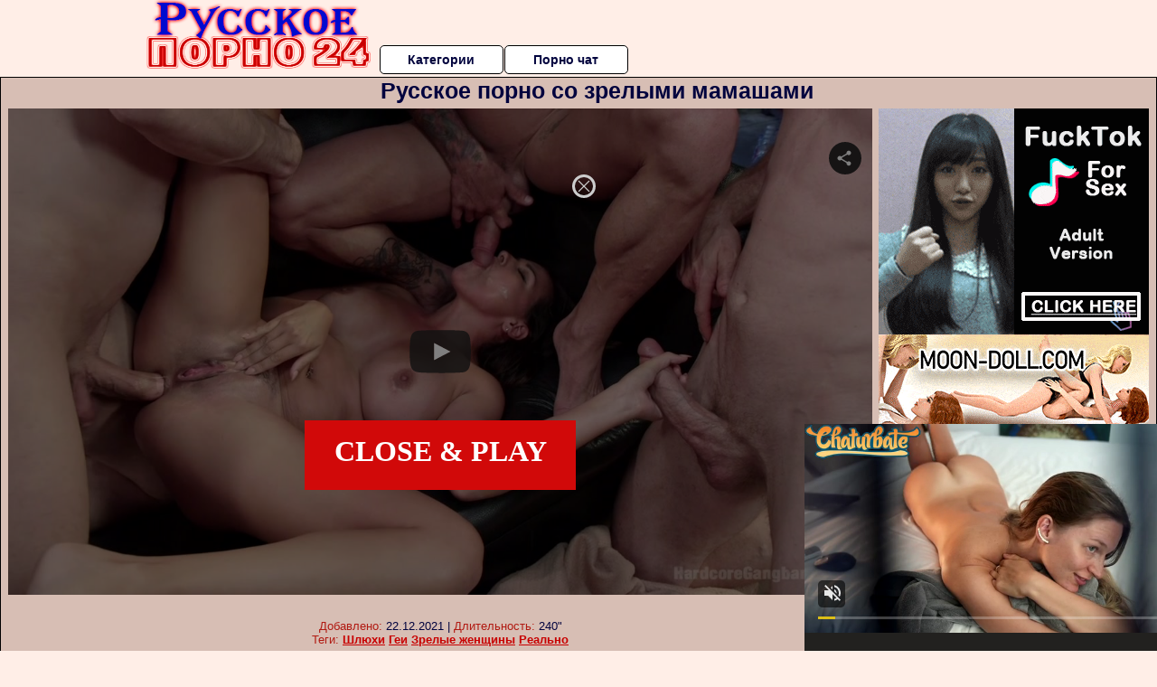

--- FILE ---
content_type: text/html; charset=UTF-8
request_url: https://www.looporn.com/movies/player/1001632
body_size: 4557
content:
<!--


This video was produced according to 18 U.S.C. 2257, all the models in this videos were over the age of eighteen years at the time of the creation. For more information please follow this link: https://www.looporn.com/go/MTA2fHUyMjU3fHw

-->
<!DOCTYPE html PUBLIC "-//W3C//DTD XHTML 1.0 Transitional//EN" "http://www.w3.org/TR/xhtml1/DTD/xhtml1-transitional.dtd">
<html xmlns="http://www.w3.org/1999/xhtml" xml:lang="en" lang="en">
<head>
<meta http-equiv="Content-Type" content="text/html; charset=utf-8" />
<meta name="language" content="en" />
<meta lang="en" name="description" content="LOOPORN Embed Player. Movie Duration: 53min 54sec. Busty mom just can&amp;#039;t settle with just one cock, she needs five! She&amp;#039;s lying down, stroking two cocks with both hands, as she gets her pussy filled. Then she gets on top, getting her ass filled too, all the while sucking and stroking. She&amp;#039;s a busy woman, multitasking her way through the fun." />
<meta lang="en" name="keywords" content="kink, hardcore gangbang, kinky dollars, danica dillon, bill bailey, jordan ash, john strong, barry scott, ramon nomar, tattoo, handjob, gangbang, busty, double penetration, brunette, cock sucking, squeezing boobs, hardcore, exclusive, straight, hd, hq, high quality, 720p, embed, player, video" />
<meta name="viewport" content="width=device-width, initial-scale=1, maximum-scale=1, user-scalable=no" />
<meta name="RATING" content="RTA-5042-1996-1400-1577-RTA" />
<link rel="stylesheet" type="text/css" href="//assets.looporn.com/assets/style-rDS9s-Jy9UPJcJ9GwciYxg.css?1670774832" />
<script type="text/javascript" src="//assets.looporn.com/assets/script-0-IjbePCzvXhJlevUZOuou7w.js?1670774832"></script>
<title>LOOPORN Embed Player. danica dillon, bill bailey, jordan ash, john strong, barry scott, ramon nomar in "Brunette Gets All Her Holes Stuffed", HD / From: Kink / Hardcore Gangbang</title>
</head>
<body style="font-family: 'Open Sans', 'sans-serif';margin:0;padding:0;">
<noscript><iframe src="//www.googletagmanager.com/ns.html?id=GTM-PJHJXQ"
height="0" width="0" style="display:none;visibility:hidden"></iframe></noscript>
<script>(function(w,d,s,l,i){w[l]=w[l]||[];w[l].push({'gtm.start':
new Date().getTime(),event:'gtm.js'});var f=d.getElementsByTagName(s)[0],
j=d.createElement(s),dl=l!='dataLayer'?'&l='+l:'';j.async=true;j.src=
'//www.googletagmanager.com/gtm.js?id='+i+dl;f.parentNode.insertBefore(j,f);
})(window,document,'script','dataLayer','GTM-PJHJXQ');</script>
<div id='player' style="position: relative;">

        <video class="video-js vjs-default-skin vjs-fluid" width="320" height="240" poster="https://static.looporn.com/movies/361/001/1001632/thumbs/3.jpg" preload='none' controls>
  <source src='//video.looporn.com/key=eV4VyxG9xR8u0FbG81Thlg,end=1769754173,ip=18.220.200.52/buffer=1600K/hd/1001632.mp4' type='video/mp4' label='720p' default/>
  <source src='//video.looporn.com/key=1YZmKllhwnd4J71hF8-XGw,end=1769754173,ip=18.220.200.52/speed=89600/buffer=875K/sd/1001632.mp4' type='video/mp4' label='360p' />
</video>

<div id="my_overlay" style="background:rgba(0,0,0,0.5);width: 100%;height: 100%;position: absolute;top: 0;left: 0;z-index:9999;display:block;overflow:hidden;">
  <div class="overlay-in" style="position:absolute;top:41%;left:50%;transform: translate(-50%, -50%);display:inline-block;width:300px; height:250px;">
     <iframe id="iframe-ad" src="//a.realsrv.com/iframe.php?idzone=4855486&size=300x250&tags=tattoo%2Chandjob%2Cgangbang%2Cbusty%2Cdouble+penetration%2Cbrunette%2Ccock+sucking%2Csqueezing+boobs" width="300" height="250" scrolling="no" marginwidth="0" marginheight="0" frameborder="0"></iframe>
     <div class="overlay-close" style="width: 20px;height: 20px;background: url('[data-uri]'); background-size:20px 20px; top:-22px; right:-22px; cursor:pointer; position:absolute; border: 3px solid #ccc; border-radius: 14px;"></div>
     <div class="close-button" style="width: 100%;height: 70px;border-radius: 0;background-color: #d10909 !important;font-size: 2em;line-height: 55px;color: #fff !important;font-weight: bold;text-transform: uppercase;text-align:center; padding-top:7px;cursor:pointer;font-family: 'Open Sans', 'sans-serif';">CLOSE & PLAY</div>
  </div>
</div>
<style>
    .close-button:hover{
        background-color: #191b1f !important;
    }
    @media screen and (max-width: 800px){
        #my_overlay{
            display: none !important;
        }
    }
</style></div>
<script type="text/javascript" src="//assets.looporn.com/assets/script-2-mWU6lp1cDMGYJYxf17iSzQ.js?1670774832"></script>
<script type="text/javascript">
/*<![CDATA[*/

dataLayer.push({
    'action': 'kinky dollars', 
    'label': 'hardcore gangbang',
    'niche': 'straight',
    'id': '1001632',
    'route': 'movies/player',
});


            var width = window.screen.width;
            var height = window.screen.height;
            var defaultQualityLabel="720p";
            if (width<=500 || height<=500){
                defaultQualityLabel="360p";
                var sources=document.getElementsByTagName("source");
                if (sources[1].getAttribute("label") == defaultQualityLabel){
                    sources[0].removeAttribute('default');
                    sources[1].setAttribute('default', '');
                }
            }

        
jQuery(window).on('load',function() {

            window.hola_player({
                base_url: "//assets.looporn.com/assets/73d0694a", 
                videojs_options: {
                    fluid: true,
                    aspectRatio: '16:9',
                    plugins: {endcapCTA: { 'html': '<span style="display: block;position: relative;top: 50%;transform: translateY(-50%);"><img src=\'//static.looporn.com/etc/flash/player/plugins/inStreamAds/images/lock.png\' style=\'width: 14%; max-width: 320px; display: inline-block;\'><br>Sorry for interrupting you, but to continue watching please register at <br><a target="_blank" style="font-weight: bold; color: #FFFF00; font-size: 1.5em; z-index: 2147483649;" id="joinLink" href="https://www.looporn.com/go/M3wzfDIyMTh8">Kink</a><br>Thank you!<br></span>' }, joinOverlay: {'html': '<style>a span.info{display: inline-block;padding-left: 0.5em;font-size: .9em;color: #FFF;font-weight: normal;}</style><a style="font-weight: bold;color: yellow;font-size: 1.3em;text-decoration: none;width: 100%;height: 1.2em;display: block;overflow: hidden; z-index: 2147483649;" target="_blank" id="joinLink" href="https://www.looporn.com/go/M3wzfDIyMTh8MTAwMTYzMg/kink">Click here to watch full-length movie!<span class=\"info\">Join Kink now!</span></a>', 'start_time': 10}, }
                },
                ads: {adTagUrl: "https://www.looporn.com/matts/preroll/1001632", disableCustomPlaybackForIOS10Plus: true, locale: navigator.languages && navigator.languages[0] || navigator.language || navigator.userLanguage || "en"},
                
                share: {url: "https://www.looporn.com/movies/1001632/brunette_gets_all_her_holes_stuffed"},
                embed_code: "<iframe src=\"https://www.looporn.com/movies/player/1001632\" title=\"Brunette Gets All Her Holes Stuffed\" width=\"940\" height=\"529\" scrolling=\"no\" frameborder=\"0\" allowfullscreen=\"true\" webkitallowfullscreen=\"true\" mozallowfullscreen=\"true\">Your browser must support iframes to play this video.</iframe><br><a href=\"https://www.looporn.com/movies/1001632/brunette_gets_all_her_holes_stuffed\">Brunette Gets All Her Holes Stuffed</a> &#187; <a href=\"https://www.looporn.com/movies/networks/2218/kink\">Kink</a> &#187; <a href=\"https://www.looporn.com/movies/pornsites/2203/hardcore_gangbang\">Hardcore Gangbang</a> at <a href=\"https://www.looporn.com/\">LooPorn</a>",
            }, function(player){
                    var played=false;
                    player.on("play", function(){
                        if (!played){
                            dataLayer.push({"event": "play"});
                            played = true;
                        }
                    });
            }
            );
        

   //check if ad block enabled and iframe is not visible
   var visible=true;
   if (document.getElementById("iframe-ad").offsetHeight==0){
        document.getElementById("my_overlay").style.display="none";
        visible=false;
   }
   player=window.hola_player.players[Object.keys(window.hola_player.players)[0]].vjs;
   player.on("pause", function(){
       if (!player.seeking() && player.bufferedEnd()>0 && !player.ended() && player.paused() && visible) {
          document.getElementById("my_overlay").style.display="block";
       }
   });
   // Hide banner ad on playing event
   player.on("playing", function(){
         document.getElementById("my_overlay").style.display="none";
   });
   player.on("waiting", function(){
         document.getElementById("my_overlay").style.display="none";
   });
   // Hide banner ad on overlay click (close) and ply video
   document.getElementsByClassName("overlay-close")[0].onclick = function() {
        document.getElementById("my_overlay").style.display="none";
        player.play();
   }
   document.getElementsByClassName("close-button")[0].onclick = function() {
        document.getElementById("my_overlay").style.display="none";
        player.play();
   }

});
/*]]>*/
</script>
</body>
</html>


--- FILE ---
content_type: application/xml; charset=utf-8
request_url: https://live.trmzum.com/vast.go?spaceid=11685313&subid=PR_exo_us_7816444_pornopilotki.ru
body_size: 4214
content:
<?xml version="1.0" encoding="UTF-8"?><VAST version="3.0"> <Error><![CDATA[https://live.trmzum.com/vast.go?spaceid=11685313&act=error&code=[ERRORCODE]]]></Error><Ad id="1"><InLine><AdSystem>Admoxi</AdSystem><AdTitle><![CDATA[🌿🌿🌿🌿Calm. Classy. Selective.🌿 #new #feet #natural #european #cute #natural #cuteeneyes #new #feet #natural #european #cute #natural #cuteeneyes]]></AdTitle><Description><![CDATA[]]></Description><Impression><![CDATA[https://live.trmzum.com/vast.go?spaceid=11685313&act=logimp&xref=[base64]]]></Impression><Creatives><Creative sequence="1" id="1"><Linear skipoffset="00:00:05"><Duration>00:00:30</Duration><TrackingEvents><Tracking event="midpoint"><![CDATA[https://live.trmzum.com/vast.go?spaceid=11685313&act=midpoint&xref=[base64]]]></Tracking></TrackingEvents><VideoClicks><ClickThrough><![CDATA[https://live.trmzum.com/click.go?xref=[base64]]]></ClickThrough><ClickTracking></ClickTracking></VideoClicks><MediaFiles><MediaFile delivery="progressive" bitrate="193888" type="video/mp4"><![CDATA[https://cdn.trudigo.com/data/creatives/20298/855886.mp4]]></MediaFile><MediaFile delivery="streaming" bitrate="193888" type="application/x-mpegURL"><![CDATA[https://edge11-fra.live.mmcdn.com/live-hls/amlst:unbelievable__-sd-f8c0981d80c18ed89157d7cfeff1953bdddac275ae807cba2e5b300c12937bb1_trns_h264/playlist.m3u8]]></MediaFile></MediaFiles></Linear></Creative></Creatives></InLine></Ad></VAST>